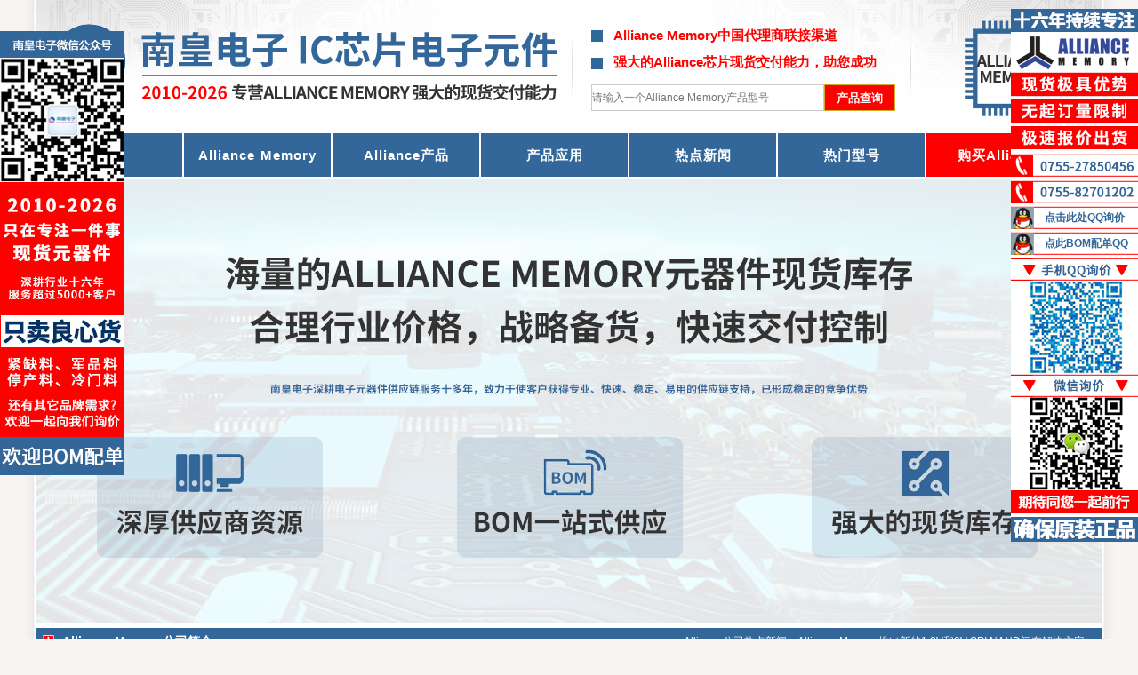

--- FILE ---
content_type: text/html
request_url: http://alliancechip.com/
body_size: 10113
content:
<!DOCTYPE html PUBLIC "-//W3C//DTD XHTML 1.0 Transitional//EN" "http://www.w3.org/TR/xhtml1/DTD/xhtml1-transitional.dtd">
<html xmlns="http://www.w3.org/1999/xhtml">
<head>
<meta http-equiv="Content-Type" content="text/html; charset=gb2312" />
<title>Alliance代理商-Alliance Memory公司授权中国Alliance代理商</title>
<meta content="Alliance代理商，Alliance Memory代理商，Alliance一级代理，Alliance Memory" name="keywords">
<meta content="Alliance代理商,Alliance Memory公司在存储芯片具有多年经验,Alliance代理商为客户提供Alliance一级代理现货订货支持,是Alliance Memory中国官网授权的Alliance代理商." name="description">
<link href="http://www.alliancechip.com/images/cssshang.css" type="text/css" rel="stylesheet">
<link rel="Shortcut Icon" href="http://www.alliancechip.com/favicon.ico">
<script type="text/javascript" src="http://www.alliancechip.com/qqkf/jquery.js"></script>
<link href="http://www.alliancechip.com/qqkf/qq.css" type="text/css" rel="stylesheet"/>
<script type="text/javascript" src="http://www.alliancechip.com/qqkf/ServiceQQ.js"></script>
</head>
<body>
<div id="main">
<div class="head">
<div class="headl"><a href="http://www.alliancechip.com/"><img src="http://www.alliancechip.com/images/Alliance.png" alt="Alliance代理商，Alliance Memory代理商" width="600" height="150"></a></div>
<div class="headr">
<div class="headr1"><b>Alliance Memory中国代理商联接渠道</b></div>
<div class="headr2"><b>强大的Alliance芯片现货交付能力，助您成功</b></div>
<div class="headr3">
<form method="post" action="/search.asp?do=1"><input type="text" name="keyword" class="input-box" placeholder="请输入一个Alliance Memory产品型号" /><input type="submit" class="button-box" value="产品查询" /></form>
</div>
<div style="clear:both"></div>
</div>
<div class="headz"><a href="http://www.alliancechip.com/"><img src="http://www.alliancechip.com/images/Alliancelogo.png" alt="Alliance" width="200" height="124"></a></div>
<div style="clear"></div>
</div>
<div class="naver">
<li><a href="http://www.alliancechip.com/" title="Alliance代理商"><b>首页</b></a></li>
<li class="w2"></li>
<li><a href="http://www.alliancechip.com/Alliance-Company.html">Alliance Memory</a></li>
<li class="w2"></li>
<li><a href="http://www.alliancechip.com/Alliance-Products/">Alliance产品</a></li>
<li class="w2"></li>
<li><a href="http://www.alliancechip.com/Alliance-Apply/">产品应用</a></li>
<li class="w2"></li>
<li><a href="http://www.alliancechip.com/Alliance-News/">热点新闻</a></li>
<li class="w2"></li>
<li><a href="http://www.alliancechip.com/Alliance.html">热门型号</a></li>
<li class="w2"></li>
<li class="tsrt"><a href="http://www.alliancechip.com/buy-Alliance/">购买Alliance器件</a></li>
</div>
<div class="tupian"><img src="http://www.alliancechip.com/images/Alliance-index.jpg" alt="Alliance Memory公司授权中国代理商，24小时提供Alliance芯片的最新报价" width="1200" height="500"></div>
<div class="zj">
<div class="zj0">Alliance Memory公司简介：<span>Alliance公司热点新闻：<a href="http://www.alliancechip.com/Alliance-news/alliancememorytcxd18vh3vspInandscjjfa.html">Alliance Memory推出新的1.8V和3V SPI NAND闪存解决方案</a><span></div>
<div class="zjl"><img src="http://www.alliancechip.com/images/Alliance-logo.jpg" width="250" height="155"  alt="Alliance公司"></div>
<div class="zjr">Alliance Memory于1985年成立在美国圣卡罗斯，成立之初就开始做存储器SRAM、DRAM和闪存IC，以其供货稳定、产品生命周期长、价格基本不浮动的特点广受客户好评。Alliance Memory公司是在2010年才正式进入中国市场的，这也是她不为中国工程师所熟知的一个最主要原因。而在欧美市场，Alliance Memory早已拥有极高的市场声誉。Alliance Memory的产品从投产到交货给Alliance代理商通常只需要8个星期的时间，并且在价格，品质方面都非常的有优势。相信许多客户会经常遇到三星或者SK海力士，镁光等256M的SDRAM停产,这样给研发和物料采购造成相当大的影响，而Alliance Memory产品一直承诺不停产，不改版，且稳定性非常高，这使其成为工业自动化等领域开发工程师的不二之选...</div>
<div style="clear"></div>
</div>
<div class="wus">
<div class="wusl">
<div class="wusl-1"><a href="http://www.alliancechip.com/Alliance.html">Alliance热门搜索型号</a>（2026/1/27）</div>
<li><div class="indexicimg"><img src="http://www.alliancechip.com/Alliance/MT48LC32M16A2TG-75ITC.jpg" width="50" height="50"></div><div class="indexic"><a href="http://www.alliancechip.com/MT48LC32M16A2TG-75ITC.html">MT48LC32M16A2TG-75:IT:C</a></div><div class="indexic2">存储器</div></li>
<li><div class="indexicimg"><img src="http://www.alliancechip.com/Alliance/PC28F640P30TF65A.jpg" width="50" height="50"></div><div class="indexic"><a href="http://www.alliancechip.com/PC28F640P30TF65A.html">PC28F640P30TF65A</a></div><div class="indexic2">存储器</div></li>
<li><div class="indexicimg"><img src="http://www.alliancechip.com/Alliance/AS6C6264-55SIN.jpg" width="50" height="50"></div><div class="indexic"><a href="http://www.alliancechip.com/AS6C6264-55SIN.html">AS6C6264-55SIN</a></div><div class="indexic2">存储器</div></li>
<li><div class="indexicimg"><img src="http://www.alliancechip.com/Alliance/AS4C16M16SA-6TIN.jpg" width="50" height="50"></div><div class="indexic"><a href="http://www.alliancechip.com/AS4C16M16SA-6TIN.html">AS4C16M16SA-6TIN</a></div><div class="indexic2">存储器</div></li>
<li><div class="indexicimg"><img src="http://www.alliancechip.com/Alliance/AS7C1025B-15JCNTR.jpg" width="50" height="50"></div><div class="indexic"><a href="http://www.alliancechip.com/AS7C1025B-15JCNTR.html">AS7C1025B-15JCNTR</a></div><div class="indexic2">存储器</div></li>
<li><div class="indexicimg"><img src="http://www.alliancechip.com/Alliance/AS7C1026B-20TCNTR.jpg" width="50" height="50"></div><div class="indexic"><a href="http://www.alliancechip.com/AS7C1026B-20TCNTR.html">AS7C1026B-20TCNTR</a></div><div class="indexic2">存储器</div></li>
<li><div class="indexicimg"><img src="http://www.alliancechip.com/Alliance/AS7C1024B-15TCNTR.jpg" width="50" height="50"></div><div class="indexic"><a href="http://www.alliancechip.com/AS7C1024B-15TCNTR.html">AS7C1024B-15TCNTR</a></div><div class="indexic2">存储器</div></li>
<div class="wusl-2">Alliance Memory代理的实时库存及IC芯片报价</div>
<div style="clear:both"></div>
</div>
<div class="wusr">
<div class="wus1">
<div class="wus11"><img src="http://www.alliancechip.com/images/Alliance-ic1.jpg" width="410" height="150"></div>
<div class="wus12">长生命周期、高兼容性的内存产品</div>
<div class="wus13">不停产、不改版，稳定性非常高是Alliance Memory最具特色的优势，作为工业SRAM全球第一供应商，Alliance瞄准了市场的蓝海，为工程师带去真正实用的价值，也为自己在市场上赢得一席之地....</div>
<div class="wus14"><li><a href="http://www.alliancechip.com/Alliance-products/zmddghybsram.html">ZMD低功耗异步SRAM</a></li><li><a href="http://www.alliancechip.com/Alliance-products/mgj3p30p33bxnor.html">美光J3 P30 P33并行NOR</a></li></div>
</div>
<div class="w10"></div>
<div class="wus1">
<div class="wus11"><img src="http://www.alliancechip.com/images/Alliance-ic2.jpg" width="410" height="150"></div>
<div class="wus12">美光Micron停产芯片授权替代商</div>
<div class="wus13">美光公司与Alliance达成合作协议，Alliance Memory的器件百分之百与美光的相应停产产品物料相同，每一个器件都采用与美光产品物料相同的晶圆、装配、测试材料和工艺，只有顶部标识不同...</div>
<div class="wus14"><li><a href="http://www.alliancechip.com/Alliance-apply/ledzmydg.html">LED照明与灯光</a></li><li><a href="http://www.alliancechip.com/Alliance-apply/yxywxjcss.html">有线与无线基础设施</a></li></div>
</div>
<div class="wus1">
<div class="wus15"><img src="http://www.alliancechip.com/images/Alliance-ic3.jpg" width="410" height="280" alt="Alliance，专营现货渠道，最快当天发货"/></div>
<div class="wus16">确保每一个产品都是原装正品</div>
</div>
<div class="w10"></div>
<div class="wus1">
<div class="wus15"><img src="http://www.alliancechip.com/images/Alliance-ic4.jpg" width="410" height="280" alt="Alliance现货元器件代理商"/></div>
<div class="wus16">一片起订，极具竞争力的价格，超越代理</div>
</div>
<div style="clear"></div>
</div>
<div style="clear"></div>
</div>
<div class="mindex"><img src="http://www.alliancechip.com/images/Alliancesupply.jpg" width="1200" height="180" alt="全方位电子元器件现货供应链管理解决方案，Alliance授权中国代理商"/></div>
<div class="xm">
<div class="xma">
<div class="xma1">全方位技术支持</div>
<div class="xma2">Alliance公司资深的技术支持中心专家团队，可以快速解答在使用过程中遇到的各种技术疑问，让您的产品更快上市</div>
<div class="xma3"><img src="http://www.alliancechip.com/images/Design-1.jpg" width="275" height="125"></div>
</div>
<div class="xma">
<div class="xma1">设计资源</div>
<div class="xma2">Alliance官网提供各种设计资源，包括Alliance芯片的参考电路、参考设计、设计工具、仿真模型、评估板等</div>
<div class="xma3"><img src="http://www.alliancechip.com/images/Design-2.jpg" width="275" height="125"></div>
</div>
<div class="xma">
<div class="xma1">前沿技术</div>
<div class="xma2">Alliance的前沿技术让解决方案更加完善，满足从低端器件到高端应用的各种性能要求，让您从不落后于潮流应用</div>
<div class="xma3"><img src="http://www.alliancechip.com/images/Design-3.jpg" width="275" height="125"></div>
</div>
<div class="xmb">
<div class="xmb1"><img src="http://www.alliancechip.com/images/buyic-1.jpg" width="352" height="68"></div>
<div class="xmb2"><img src="http://www.alliancechip.com/images/buyic-2.jpg" width="352" height="68"></div>
<div class="xmb3"><img src="http://www.alliancechip.com/images/buyic-3.jpg" width="352" height="98"></div>
</div>
<div style="clear"></div>
</div>
<div class="index-bot"><img src="http://www.alliancechip.com/images/bot.jpg" alt="Alliance代理商-Alliance Memory公司授权中国Alliance代理商" width="1200" height="66"></div>
<div class="foot">
<div class="foott">Alliance芯片全球现货供应链管理专家，<a href="http://www.alliancechip.com/"><b>Alliance Memory代理商</b></a>独家渠道，提供最合理的总体采购成本</div>
<div class="footb">网站备案许可证号：<a href="https://beian.miit.gov.cn/" target="_blank" rel="nofollow">粤ICP备09148572号</a></div>
<div style="clear:both"></div>
</div>
</div>
</body>
</html>